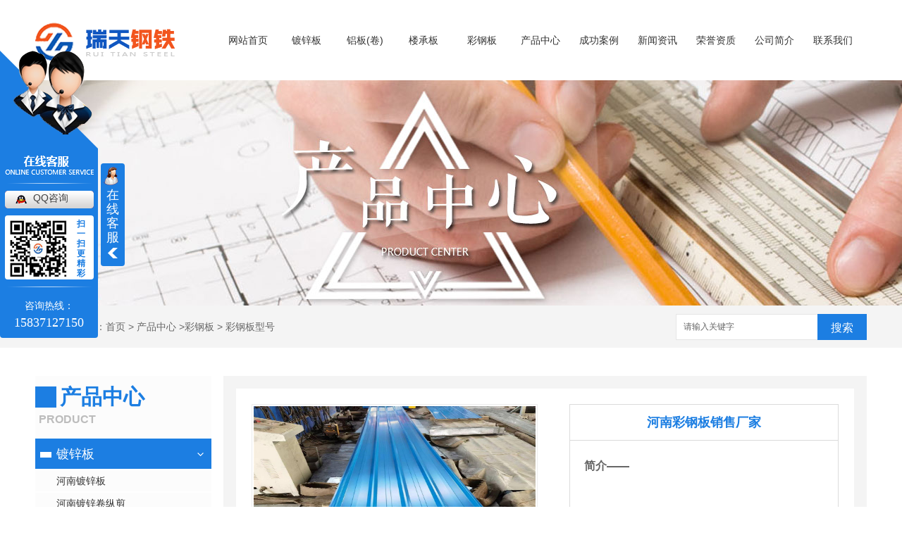

--- FILE ---
content_type: text/html; charset=utf-8
request_url: http://www.zzrtgt.com/cgbxh/2124405.html
body_size: 35109
content:
<!DOCTYPE html PUBLIC "-//W3C//DTD XHTML 1.0 Transitional//EN" "http://www.w3.org/TR/xhtml1/DTD/xhtml1-transitional.dtd">
<html xmlns="http://www.w3.org/1999/xhtml">
<head>
<meta http-equiv="Content-Type" content="text/html; charset=utf-8" />
<link href="/templates/pc_wjdh/favicon.ico" rel="icon" type="image/x-icon" />
<link href="/templates/pc_wjdh/favicon.ico" rel="shortcut icon" type="image/x-icon" />
<link rel="bookmark" href="/templates/pc_wjdh/favicon.ico" type="image/x-icon" />
<meta name="Copyright" content="All Rights Reserved btoe.cn" />
<meta http-equiv="X-UA-Compatible" content="IE=edge,chrome=1" />
<title>河南彩钢板销售河南彩钢板销售厂家-郑州瑞天钢铁有限公司</title>
<meta name="keywords" content="河南镀锌板,河南钢承板,河南楼承板,河南彩钢板销售" />
<meta name="description" content="" />
<link href="/templates/pc_wjdh/css/css.css" rel="stylesheet" type="text/css" />
<link href="/templates/pc_wjdh/css/common.css" rel="stylesheet" type="text/css" />
<script src="/templates/pc_wjdh/js/n/WJDH_common.js"></script>
<script src="/templates/pc_wjdh/js/n/pro.js"></script>

<script src="/templates/pc_wjdh/js/n/baidupush.js"></script>
<script>
var _hmt = _hmt || [];
(function() {
  var hm = document.createElement("script");
  hm.src = "https://hm.baidu.com/hm.js?0c238db1cc0758729d5c67a0dfa60fc5";
  var s = document.getElementsByTagName("script")[0]; 
  s.parentNode.insertBefore(hm, s);
})();
</script>
<script src="http://img.dlwjdh.com/upload/saohei/index.js"></script>
</head>
<body>
   <div class="header">
        <div class="content-1">
            <div class="logo left">
                <h1><a href="/"><img src="http://img.dlwjdh.com/upload/6840/190422/4c9714102436081a8b95cd7643dd760f@199X55.png" alt="郑州瑞天钢铁有限公司"></a></h1>
            </div>
    
            <div class="navBox" id="fixedNav">
                <div class="nav_menu3">
    
                    <ul>
					
				 	 <li class="nav-has-sub">
					
					<i></i><a href="/"  title="网站首页">网站首页</a></li>
				  
				  <li class="nav-has-sub">
					
					<i></i><a href="/p1/"  title="镀锌板">镀锌板</a>
					 
						<ul class="menu1">
						
						  <li class="nav-has-sub"><b></b><a href="/whwydxb/" title="无花无油镀锌板">无花无油镀锌板</a>
                            <ul>
							
							 <li><span></span><a href="/whwydxb/202787.html" title="河南镀锌板">河南镀锌板</a></li>
							
							 <li><span></span><a href="/whwydxb/202797.html" title="河南镀锌板价格 郑州镀锌板加工">河南镀锌板价格 郑州镀锌板加工</a></li>
							
							 <li><span></span><a href="/whwydxb/2276008.html" title="河南无花无油镀锌板厂家">河南无花无油镀锌板厂家</a></li>
							
							 <li><span></span><a href="/whwydxb/2276007.html" title="河南无花无油镀锌板厂家">河南无花无油镀锌板厂家</a></li>
							
                            </ul>
                        </li>
						  
						  <li class="nav-has-sub"><b></b><a href="/gxcgqddxb/" title="高锌层高强度镀锌板">高锌层高强度镀锌板</a>
                            <ul>
							
							 <li><span></span><a href="/whwydxb/286977.html" title="河南镀锌卷厂家  河南镀锌卷开平纵剪厂">河南镀锌卷厂家  河南镀锌卷开平纵剪厂</a></li>
							
                            </ul>
                        </li>
						  
                    	</ul>
						
				  </li>
				
				  <li class="nav-has-sub">
					
					<i></i><a href="/p2/"  title="铝板(卷)">铝板(卷)</a>
					 
						<ul class="menu1">
						
						  <li class="nav-has-sub"><b></b><a href="/lb/" title="铝板">铝板</a>
                            <ul>
							
                            </ul>
                        </li>
						  
						  <li class="nav-has-sub"><b></b><a href="/lj/" title="铝卷">铝卷</a>
                            <ul>
							
                            </ul>
                        </li>
						  
						  <li class="nav-has-sub"><b></b><a href="/yxlb/" title="压型铝板">压型铝板</a>
                            <ul>
							
							 <li><span></span><a href="/yxlb/202871.html" title="河南压型铝板">河南压型铝板</a></li>
							
							 <li><span></span><a href="/yxlb/202872.html" title="河南压型铝板生产">河南压型铝板生产</a></li>
							
                            </ul>
                        </li>
						  
						  <li class="nav-has-sub"><b></b><a href="/hwlb/" title="花纹铝板">花纹铝板</a>
                            <ul>
							
							 <li><span></span><a href="/hwlb/202879.html" title="河南花纹铝板哪家好">河南花纹铝板哪家好</a></li>
							
							 <li><span></span><a href="/hwlb/202878.html" title="河南花纹铝板">河南花纹铝板</a></li>
							
                            </ul>
                        </li>
						  
						  <li class="nav-has-sub"><b></b><a href="/hjlb/" title="合金铝板">合金铝板</a>
                            <ul>
							
							 <li><span></span><a href="/hjlb/202881.html" title="河南合金铝板">河南合金铝板</a></li>
							
                            </ul>
                        </li>
						  
						  <li class="nav-has-sub"><b></b><a href="/ctlb/" title="彩涂铝板">彩涂铝板</a>
                            <ul>
							
							 <li><span></span><a href="/ctlb/202891.html" title="河南彩涂铝板">河南彩涂铝板</a></li>
							
                            </ul>
                        </li>
						  
						  <li class="nav-has-sub"><b></b><a href="/lmmb/" title="铝镁锰板">铝镁锰板</a>
                            <ul>
							
							 <li><span></span><a href="/lmmb/202899.html" title="河南铝镁猛板加工">河南铝镁猛板加工</a></li>
							
							 <li><span></span><a href="/lmmb/202897.html" title="河南铝镁猛板">河南铝镁猛板</a></li>
							
                            </ul>
                        </li>
						  
                    	</ul>
						
				  </li>
				
				  <li class="nav-has-sub">
					
					<i></i><a href="/p3/"  title="楼承板">楼承板</a>
					 
						<ul class="menu1">
						
						  <li class="nav-has-sub"><b></b><a href="/kklcb/" title="开口楼承板">开口楼承板</a>
                            <ul>
							
                            </ul>
                        </li>
						  
						  <li class="nav-has-sub"><b></b><a href="/bklcb/" title="闭口楼承板">闭口楼承板</a>
                            <ul>
							
							 <li><span></span><a href="/bklcb/202929.html" title="河南闭口楼承板">河南闭口楼承板</a></li>
							
							 <li><span></span><a href="/bklcb/1444135.html" title="YX65-254-762型闭口楼承板">YX65-254-762型闭口楼承板</a></li>
							
							 <li><span></span><a href="/bklcb/1444134.html" title="YX65-220-660型闭口楼承板">YX65-220-660型闭口楼承板</a></li>
							
							 <li><span></span><a href="/bklcb/1444133.html" title="YX65-185-555型闭口楼承板">YX65-185-555型闭口楼承板</a></li>
							
                            </ul>
                        </li>
						  
                    	</ul>
						
				  </li>
				
				  <li class="nav-has-sub">
					
					<i></i><a href="/p4/"  title="彩钢板">彩钢板</a>
					 
						<ul class="menu1">
						
						  <li class="nav-has-sub"><b></b><a href="/cgbxh/" title="彩钢板型号">彩钢板型号</a>
                            <ul>
							
							 <li><span></span><a href="/cgbxh/2276001.html" title="河南彩钢板厂家">河南彩钢板厂家</a></li>
							
							 <li><span></span><a href="/cgbxh/2276000.html" title="河南彩钢板厂家">河南彩钢板厂家</a></li>
							
							 <li><span></span><a href="/cgbxh/2275999.html" title="河南彩钢板厂家">河南彩钢板厂家</a></li>
							
							 <li><span></span><a href="/cgbxh/2275998.html" title="河南彩钢板厂家">河南彩钢板厂家</a></li>
							
                            </ul>
                        </li>
						  
						  <li class="nav-has-sub"><b></b><a href="/cgbsp/" title="彩钢板安装">彩钢板安装</a>
                            <ul>
							
							 <li><span></span><a href="/cgbsp/2279346.html" title="河南彩钢板厂家">河南彩钢板厂家</a></li>
							
							 <li><span></span><a href="/cgbsp/2279345.html" title="河南彩钢板厂家">河南彩钢板厂家</a></li>
							
							 <li><span></span><a href="/cgbsp/2279344.html" title="河南彩钢板厂家">河南彩钢板厂家</a></li>
							
							 <li><span></span><a href="/cgbsp/2279343.html" title="河南彩钢板厂家">河南彩钢板厂家</a></li>
							
                            </ul>
                        </li>
						  
						  <li class="nav-has-sub"><b></b><a href="/cgb/" title="采光板">采光板</a>
                            <ul>
							
							 <li><span></span><a href="/cgb/203020.html" title="河南采光板价格">河南采光板价格</a></li>
							
							 <li><span></span><a href="/cgb/203017.html" title="河南采光板">河南采光板</a></li>
							
                            </ul>
                        </li>
						  
                    	</ul>
						
				  </li>
				
				  <li class="nav-has-sub">
					
					<i></i><a href="/products/"  title="产品中心">产品中心</a>
					 
						<ul class="menu1">
						
						  <li class="nav-has-sub"><b></b><a href="/p1/" title="镀锌板">镀锌板</a>
                            <ul>
							
							 <li><span></span><a href="/whwydxb/202787.html" title="河南镀锌板">河南镀锌板</a></li>
							
							 <li><span></span><a href="/whwydxb/202797.html" title="河南镀锌板价格 郑州镀锌板加工">河南镀锌板价格 郑州镀锌板加工</a></li>
							
							 <li><span></span><a href="/whwydxb/2276008.html" title="河南无花无油镀锌板厂家">河南无花无油镀锌板厂家</a></li>
							
							 <li><span></span><a href="/whwydxb/2276007.html" title="河南无花无油镀锌板厂家">河南无花无油镀锌板厂家</a></li>
							
                            </ul>
                        </li>
						  
						  <li class="nav-has-sub"><b></b><a href="/p2/" title="铝板(卷)">铝板(卷)</a>
                            <ul>
							
							 <li><span></span><a href="/yxlb/202871.html" title="河南压型铝板">河南压型铝板</a></li>
							
							 <li><span></span><a href="/lmmb/202899.html" title="河南铝镁猛板加工">河南铝镁猛板加工</a></li>
							
							 <li><span></span><a href="/lmmb/202897.html" title="河南铝镁猛板">河南铝镁猛板</a></li>
							
							 <li><span></span><a href="/ctlb/202891.html" title="河南彩涂铝板">河南彩涂铝板</a></li>
							
                            </ul>
                        </li>
						  
						  <li class="nav-has-sub"><b></b><a href="/p3/" title="楼承板">楼承板</a>
                            <ul>
							
							 <li><span></span><a href="/bklcb/202929.html" title="河南闭口楼承板">河南闭口楼承板</a></li>
							
							 <li><span></span><a href="/bklcb/1444135.html" title="YX65-254-762型闭口楼承板">YX65-254-762型闭口楼承板</a></li>
							
							 <li><span></span><a href="/bklcb/1444134.html" title="YX65-220-660型闭口楼承板">YX65-220-660型闭口楼承板</a></li>
							
							 <li><span></span><a href="/bklcb/1444133.html" title="YX65-185-555型闭口楼承板">YX65-185-555型闭口楼承板</a></li>
							
                            </ul>
                        </li>
						  
						  <li class="nav-has-sub"><b></b><a href="/p4/" title="彩钢板">彩钢板</a>
                            <ul>
							
							 <li><span></span><a href="/cgbsp/2279346.html" title="河南彩钢板厂家">河南彩钢板厂家</a></li>
							
							 <li><span></span><a href="/cgbsp/2279345.html" title="河南彩钢板厂家">河南彩钢板厂家</a></li>
							
							 <li><span></span><a href="/cgbsp/2279344.html" title="河南彩钢板厂家">河南彩钢板厂家</a></li>
							
							 <li><span></span><a href="/cgbsp/2279343.html" title="河南彩钢板厂家">河南彩钢板厂家</a></li>
							
                            </ul>
                        </li>
						  
						  <li class="nav-has-sub"><b></b><a href="/dlxb/" title="镀铝锌板">镀铝锌板</a>
                            <ul>
							
							 <li><span></span><a href="/bgdlxgj/203087.html" title="河南宝钢镀铝锌光卷销售">河南宝钢镀铝锌光卷销售</a></li>
							
							 <li><span></span><a href="/bgdlxgj/203082.html" title="河南宝钢镀铝锌光卷">河南宝钢镀铝锌光卷</a></li>
							
							 <li><span></span><a href="/jgdlx/203079.html" title="河南酒钢镀铝锌板加工">河南酒钢镀铝锌板加工</a></li>
							
							 <li><span></span><a href="/jgdlx/203064.html" title="河南酒钢镀铝锌板">河南酒钢镀铝锌板</a></li>
							
                            </ul>
                        </li>
						  
						  <li class="nav-has-sub"><b></b><a href="/lzb/" title="冷轧板">冷轧板</a>
                            <ul>
							
							 <li><span></span><a href="/rglzjb/203133.html" title="河南日钢冷轧板代理厂家">河南日钢冷轧板代理厂家</a></li>
							
							 <li><span></span><a href="/rglzjb/203130.html" title="河南日钢冷轧卷板">河南日钢冷轧卷板</a></li>
							
							 <li><span></span><a href="/hglzjb/203122.html" title="河南邯钢冷轧卷板代理厂家">河南邯钢冷轧卷板代理厂家</a></li>
							
							 <li><span></span><a href="/hglzjb/203093.html" title="河南邯钢冷轧卷板">河南邯钢冷轧卷板</a></li>
							
                            </ul>
                        </li>
						  
						  <li class="nav-has-sub"><b></b><a href="/czxg/" title="CZ型钢">CZ型钢</a>
                            <ul>
							
							 <li><span></span><a href="/czxg/203136.html" title="河南C型钢价格">河南C型钢价格</a></li>
							
							 <li><span></span><a href="/czxg/203135.html" title="河南Z型钢">河南Z型钢</a></li>
							
                            </ul>
                        </li>
						  
						  <li class="nav-has-sub"><b></b><a href="/p5/" title="不锈钢板天沟">不锈钢板天沟</a>
                            <ul>
							
							 <li><span></span><a href="/p5/203172.html" title="河南不锈钢板天沟销售">河南不锈钢板天沟销售</a></li>
							
							 <li><span></span><a href="/p5/203169.html" title="郑州不锈钢天沟加工">郑州不锈钢天沟加工</a></li>
							
                            </ul>
                        </li>
						  
						  <li class="nav-has-sub"><b></b><a href="/jxfhb/" title="双校平开平线">双校平开平线</a>
                            <ul>
							
							 <li><span></span><a href="/jxfhb/203175.html" title="河南双校平开平线 镀锌冷轧开平线">河南双校平开平线 镀锌冷轧开平线</a></li>
							
                            </ul>
                        </li>
						  
                    	</ul>
						
				  </li>
				
				  <li class="nav-has-sub">
					
					<i></i><a href="/case/"  title="成功案例">成功案例</a>
					 
						<ul class="menu1">
						
                    	</ul>
						
				  </li>
				
				  <li class="nav-has-sub">
					
					<i></i><a href="/news/"  title="新闻资讯">新闻资讯</a>
					 
						<ul class="menu1">
						
						  <li><b></b><a href="/meitibaodao/" title="聚焦瑞天">聚焦瑞天</a></li>
						  
						  <li><b></b><a href="/yyxw/" title="行业动态">行业动态</a></li>
						  
						  <li><b></b><a href="/question/" title="常见问题">常见问题</a></li>
						  
						  <li><b></b><a href="/rdzx/" title="热点资讯">热点资讯</a></li>
						  
						  <li><b></b><a href="/qitaxinxi/" title="其他">其他</a></li>
						  
                    	</ul>
						
				  </li>
				
				  <li class="nav-has-sub">
					
					<i></i><a href="/honor/"  title="荣誉资质">荣誉资质</a>
					 
						<ul class="menu1">
						
                    	</ul>
						
				  </li>
				
				  <li class="nav-has-sub">
					
					<i></i><a href="/aboutus/"  title="公司简介">公司简介</a>
					 
						<ul class="menu1">
						
                    	</ul>
						
				  </li>
				
				  <li class="nav-has-sub">
					
					<i></i><a href="/contact/"  title="联系我们">联系我们</a>
					 
						<ul class="menu1">
						
                    	</ul>
						
				  </li>
				 
                       
                    </ul>
                </div>
            </div>
    
            <div class="clearboth"></div>
        </div>
    </div>


<div class="wjdh-banner" style="background-image: url(http://img.dlwjdh.com/upload/6840/190422/1c9f312fcd561d2c182fdaf78fe2d9d7@1920X320.jpg);"></div>
<input id="thumbimg" type="hidden" value="2,0">

<div class="breadcrumb-search">
  <div class="container">
    <div class="breadcrumb pull-left"> <img alt="当前位置" src="/templates/pc_wjdh/img/home.png">
      当前位置：<a href="/">首页</a>&nbsp;&gt;&nbsp;<a href="/products/">产品中心</a>&nbsp;&gt;<a href="/p4/">彩钢板</a>&nbsp;&gt;&nbsp;<a href="/cgbxh/">彩钢板型号</a>
    </div>
    <div class="wjdh-search pull-right">
      <div class="form pull-right">
        <input type="text" onblur="if (value ==''){value='请输入关键字'}" onclick="if(this.value=='请输入关键字')this.value=''" value="请输入关键字" class="search-t" id="keywords" name="keywords" onkeydown="if(event.keyCode==13){SiteSearchkwf('#keywords');return false};">
        <button type="submit" class="search-s" onclick="wjdh.methods.search('#keywords');"> 搜索</button>
      </div>
      <div class="search-key pull-right"> </div>
    </div>
  </div>
</div>

<div class="container">
  <div class="side-bar pull-left">
  <div class="side-bar-tit">
    
    <h2> <i></i>产品中心</h2>
    <span>Product</span>
    
  </div>
  
  <dl>
    <dt><i></i><a href="/p1/" title="镀锌板">镀锌板</a></dt>
    
    <dd class="wjdh-menu-202787"> <i></i><a href="/whwydxb/202787.html" title="河南镀锌板">河南镀锌板</a></dd>
    
    <dd class="wjdh-menu-202809"> <i></i><a href="/gxcgqddxb/202809.html" title="河南镀锌卷纵剪">河南镀锌卷纵剪</a></dd>
    
    <dd class="wjdh-menu-202797"> <i></i><a href="/whwydxb/202797.html" title="河南镀锌板价格 郑州镀锌板加工">河南镀锌板价格 郑州镀锌板加工</a></dd>
    
    <dd class="wjdh-menu-2276008"> <i></i><a href="/whwydxb/2276008.html" title="河南无花无油镀锌板厂家">河南无花无油镀锌板厂家</a></dd>
    
  </dl>
  
  <dl>
    <dt><i></i><a href="/p2/" title="铝板(卷)">铝板(卷)</a></dt>
    
    <dd class="wjdh-menu-202858"> <i></i><a href="/lb/202858.html" title="河南铝板">河南铝板</a></dd>
    
    <dd class="wjdh-menu-202862"> <i></i><a href="/lb/202862.html" title="河南铝板批发">河南铝板批发</a></dd>
    
    <dd class="wjdh-menu-202871"> <i></i><a href="/yxlb/202871.html" title="河南压型铝板">河南压型铝板</a></dd>
    
    <dd class="wjdh-menu-2181098"> <i></i><a href="/lj/2181098.html" title="河南铝卷厂家哪家好">河南铝卷厂家哪家好</a></dd>
    
  </dl>
  
  <dl>
    <dt><i></i><a href="/p3/" title="楼承板">楼承板</a></dt>
    
    <dd class="wjdh-menu-202905"> <i></i><a href="/kklcb/202905.html" title="河南开口楼承板">河南开口楼承板</a></dd>
    
    <dd class="wjdh-menu-202929"> <i></i><a href="/bklcb/202929.html" title="河南闭口楼承板">河南闭口楼承板</a></dd>
    
    <dd class="wjdh-menu-202923"> <i></i><a href="/kklcb/202923.html" title="河南开口楼承板加工">河南开口楼承板加工</a></dd>
    
    <dd class="wjdh-menu-2181072"> <i></i><a href="/kklcb/2181072.html" title="楼承板厂家哪家好">楼承板厂家哪家好</a></dd>
    
  </dl>
  
  <dl>
    <dt><i></i><a href="/p4/" title="彩钢板">彩钢板</a></dt>
    
    <dd class="wjdh-menu-202938"> <i></i><a href="/cgbxh/202938.html" title="河南彩钢板型号">河南彩钢板型号</a></dd>
    
    <dd class="wjdh-menu-203010"> <i></i><a href="/cgbxh/203010.html" title="郑州彩钢板厂家">郑州彩钢板厂家</a></dd>
    
    <dd class="wjdh-menu-203002"> <i></i><a href="/cgbsp/203002.html" title="河南彩钢板安装">河南彩钢板安装</a></dd>
    
    <dd class="wjdh-menu-2279346"> <i></i><a href="/cgbsp/2279346.html" title="河南彩钢板厂家">河南彩钢板厂家</a></dd>
    
  </dl>
  
  <dl>
    <dt><i></i><a href="/dlxb/" title="镀铝锌板">镀铝锌板</a></dt>
    
    <dd class="wjdh-menu-203087"> <i></i><a href="/bgdlxgj/203087.html" title="河南宝钢镀铝锌光卷销售">河南宝钢镀铝锌光卷销售</a></dd>
    
    <dd class="wjdh-menu-203082"> <i></i><a href="/bgdlxgj/203082.html" title="河南宝钢镀铝锌光卷">河南宝钢镀铝锌光卷</a></dd>
    
    <dd class="wjdh-menu-203079"> <i></i><a href="/jgdlx/203079.html" title="河南酒钢镀铝锌板加工">河南酒钢镀铝锌板加工</a></dd>
    
    <dd class="wjdh-menu-203064"> <i></i><a href="/jgdlx/203064.html" title="河南酒钢镀铝锌板">河南酒钢镀铝锌板</a></dd>
    
  </dl>
  
  <dl>
    <dt><i></i><a href="/lzb/" title="冷轧板">冷轧板</a></dt>
    
    <dd class="wjdh-menu-203133"> <i></i><a href="/rglzjb/203133.html" title="河南日钢冷轧板代理厂家">河南日钢冷轧板代理厂家</a></dd>
    
    <dd class="wjdh-menu-203130"> <i></i><a href="/rglzjb/203130.html" title="河南日钢冷轧卷板">河南日钢冷轧卷板</a></dd>
    
    <dd class="wjdh-menu-203122"> <i></i><a href="/hglzjb/203122.html" title="河南邯钢冷轧卷板代理厂家">河南邯钢冷轧卷板代理厂家</a></dd>
    
    <dd class="wjdh-menu-203093"> <i></i><a href="/hglzjb/203093.html" title="河南邯钢冷轧卷板">河南邯钢冷轧卷板</a></dd>
    
  </dl>
  
  <dl>
    <dt><i></i><a href="/czxg/" title="CZ型钢">CZ型钢</a></dt>
    
    <dd class="wjdh-menu-203136"> <i></i><a href="/czxg/203136.html" title="河南C型钢价格">河南C型钢价格</a></dd>
    
    <dd class="wjdh-menu-203135"> <i></i><a href="/czxg/203135.html" title="河南Z型钢">河南Z型钢</a></dd>
    
  </dl>
  
  <dl>
    <dt><i></i><a href="/p5/" title="不锈钢板天沟">不锈钢板天沟</a></dt>
    
    <dd class="wjdh-menu-203172"> <i></i><a href="/p5/203172.html" title="河南不锈钢板天沟销售">河南不锈钢板天沟销售</a></dd>
    
    <dd class="wjdh-menu-203169"> <i></i><a href="/p5/203169.html" title="郑州不锈钢天沟加工">郑州不锈钢天沟加工</a></dd>
    
  </dl>
  
  <dl>
    <dt><i></i><a href="/jxfhb/" title="双校平开平线">双校平开平线</a></dt>
    
    <dd class="wjdh-menu-203175"> <i></i><a href="/jxfhb/203175.html" title="河南双校平开平线 镀锌冷轧开平线">河南双校平开平线 镀锌冷轧开平线</a></dd>
    
  </dl>
  
  <script>

                $(".wjdh-menu-38326").addClass("cur");

        </script>
</div>

  <div class="wjdh-main pull-right">
    <div class="content-show">
      <div class="prohead">
        <div class="hleft pull-left">
          
          <div class="proimg zoom-small-image"> <a href="http://img.dlwjdh.com/upload/6840/230915/34bcc54ac7f1cced9851409a982ac4d3@1170X1558.jpg" class='cloud-zoom' id='zoom1' rel="adjustX:10, adjustY:-4"> <img src="http://img.dlwjdh.com/upload/6840/230915/34bcc54ac7f1cced9851409a982ac4d3@1170X1558.jpg" /></a> </div>
          <div class="smallimg">
            <dl>
              <dt class="prev"><a href="javascript:scrollBox(-1);"> <img src="/templates/pc_wjdh/img/left.gif" alt="向左" /> </a></dt>
              <dd id="scrollBox">
                <ul>
                  
                  <li><a href="http://img.dlwjdh.com/upload/6840/230915/34bcc54ac7f1cced9851409a982ac4d3@1170X1558.jpg" class="cloud-zoom-gallery" rel="useZoom: 'zoom1', smallImage: 'http://img.dlwjdh.com/upload/6840/230915/34bcc54ac7f1cced9851409a982ac4d3@1170X1558.jpg'" onclick="return false"> <img class="zoom-tiny-image" bimg="" src="http://img.dlwjdh.com/upload/6840/230915/34bcc54ac7f1cced9851409a982ac4d3@1170X1558.jpg" /></a> </li>
                  
                  <li><a href="http://img.dlwjdh.com/upload/6840/230915/20127923dcd37e9bf635dfce42ded412@1170X1558.jpg" class="cloud-zoom-gallery" rel="useZoom: 'zoom1', smallImage: 'http://img.dlwjdh.com/upload/6840/230915/20127923dcd37e9bf635dfce42ded412@1170X1558.jpg'" onclick="return false"> <img class="zoom-tiny-image" bimg="" src="http://img.dlwjdh.com/upload/6840/230915/20127923dcd37e9bf635dfce42ded412@1170X1558.jpg" /></a> </li>
                  
                  <li><a href="http://img.dlwjdh.com/upload/6840/230915/7a244c88e11e14531e3d09d23d887ca1@1170X1558.jpg" class="cloud-zoom-gallery" rel="useZoom: 'zoom1', smallImage: 'http://img.dlwjdh.com/upload/6840/230915/7a244c88e11e14531e3d09d23d887ca1@1170X1558.jpg'" onclick="return false"> <img class="zoom-tiny-image" bimg="" src="http://img.dlwjdh.com/upload/6840/230915/7a244c88e11e14531e3d09d23d887ca1@1170X1558.jpg" /></a> </li>
                  
                </ul>
              </dd>
              <dt class="next"><a href="javascript:scrollBox(1);"> <img src="/templates/pc_wjdh/img/right.gif" alt="向右" /> </a></dt>
            </dl>
          </div>
          
        </div>
        <div class="hright pull-right">
          <p class="title-a">河南彩钢板销售厂家</p>
          <p> <b>简介——</b>
            
          </p>
          <div class="info">
            <ul>
              <li>
                <label> 类&nbsp;&nbsp;&nbsp;&nbsp;&nbsp;&nbsp;&nbsp;别：</label>
                彩钢板型号 </li>
            </ul>
          </div>
          <div class="online"><a href="#wjdh-message" title="在线留言" class="btn-effect">在线留言<i></i></a> </div>
        </div>
        <div class="clearfix"> </div>
      </div>
      <div class="line"> </div>
      <div class="product-content">
        <div class="wjdh-title">
          <div class="title-box">
            <h3> 详情内容<small>/ Content details</small></h3>
          </div>
          <div class="scan"> <span>手机扫一扫</span>
            <div id="qrcode"> </div>
          </div>
        </div>
        <div class="page-content"> <div style="text-align:center;">
	<img src="http://img.dlwjdh.com/upload/6840/230915/254cd02b5a3f4533978339d5e6647430.jpg" alt="河南彩钢板销售厂家" width="1170" height="1558" title="河南彩钢板销售厂家" align="" /><br />
</div> </div>
        <div class="adjacent">
          <ul>
            <li>上一篇：<a href="/cgbxh/1332756.html">河南彩钢板生产厂家 河南彩钢板批发价格  河南彩钢加工厂</a></li>
            <li>下一篇：<a href="/cgbxh/2124428.html">河南彩钢板厂家批发</a></li>
          </ul>
        </div>
        <div class="relevant">
          <div class="title"> <a href="/cgbxh/" class="back">【返回列表】</a>
            <h3> 【推荐阅读】↓</h3>
            <div class="tag"> </div>
          </div>
          <div class="content">
            <ul>
              
              <li><a href="/qitaxinxi/2347953.html" title="环保理念下的河南铝板生产实践">环保理念下的河南铝板生产实践</a> </li>
              
              <li><a href="/qitaxinxi/2347599.html" title="深度剖析河南铝板产业链条">深度剖析河南铝板产业链条</a> </li>
              
              <li><a href="/qitaxinxi/2344224.html" title="河南铝板">河南铝板</a> </li>
              
              <li><a href="/qitaxinxi/2343552.html" title="河南铝板制造技术及应用前景探讨">河南铝板制造技术及应用前景探讨</a> </li>
              
              <li><a href="/qitaxinxi/2342240.html" title="未来河南铝板市场趋势展望">未来河南铝板市场趋势展望</a> </li>
              
              <li><a href="/qitaxinxi/2337670.html" title="河南铝板行业发展现状分析">河南铝板行业发展现状分析</a> </li>
              
              <li><a href="/qitaxinxi/2335961.html" title="河南楼承板材料选择指南及优缺点对比">河南楼承板材料选择指南及优缺点对比</a> </li>
              
              <li><a href="/qitaxinxi/2332586.html" title="河南镀锌板">河南镀锌板</a> </li>
              
              <li><a href="/qitaxinxi/2332189.html" title="河南楼承板施工技巧与注意事项汇总">河南楼承板施工技巧与注意事项汇总</a> </li>
              
              <li><a href="/qitaxinxi/2331271.html" title="河南楼承板价格走势分析及市场趋势预测">河南楼承板价格走势分析及市场趋势预测</a> </li>
              
            </ul>
            <div class="clearfix"> </div>
          </div>
        </div>
      </div>
    </div>
  </div>
  <div class="clearfix"> </div>
</div>
<div class="footer_bg">
  <div class="footer">
    <div class="ewm"><img src="http://img.dlwjdh.com/upload/6840/190523/2c02fc405ea7a66fe96853a9bc1e0417@500X500.jpg" alt="手机站二维码">
      <p>手机站二维码</p>
    </div>
    <div class="right_new">
      <li>Copyright &copy; 郑州瑞天钢铁有限公司2019 版权所有</li>
      <li>邮箱：371356198@qq.com</li>
      <li>
        备案号：<a href="https://beian.miit.gov.cn/" target="_blank" title="豫ICP备14028372号" rel="nofollow">豫ICP备14028372号</a>
        &nbsp;&nbsp; <a href="/sitemap.html" title="网站地图">网站地图</a>&nbsp;&nbsp;<a href="/rss.xml" title="RSS">RSS </a>&nbsp;&nbsp;<a href="/sitemap.xml" title="XML">XML </a></li>
      <li>联系人：王经理</li>
      <li>
        技术支持：<script src="/api/message.ashx?action=jjzc"></script>
        &nbsp;&nbsp;
        <a href="http://www.wjdhcms.com" target="_blank" rel="external nofollow" title="万家灯火"><img src="http://img.dlwjdh.com/upload/3.png" width="99px" height="18px" title="万家灯火" alt="万家灯火"></a>
        &nbsp;&nbsp;
        <script type="text/javascript">var cnzz_protocol = (("https:" == document.location.protocol) ? " https://" : " http://");document.write(unescape("%3Cspan id='cnzz_stat_icon_1277636939'%3E%3C/span%3E%3Cscript src='" + cnzz_protocol + "s11.cnzz.com/stat.php%3Fid%3D1277636939%26show%3Dpic' type='text/javascript'%3E%3C/script%3E"));</script>
      </li>
      <li>联系手机：15803898812</li>
      <li>地址：郑州市新紫金钢铁园6街12号</li>
      <li>联系电话：15837127150</li>
      <li><a href="/city.html" title="城市分站">城市分站</a>：
        <a href="/index_nanyang.html" title="南阳">南阳</a><a href="/index_xinyang.html" title="信阳">信阳</a><a href="/index_zhengzhou.html" title="郑州">郑州</a><a href="/index_shanxi.html" title="山西">山西</a><a href="/index_anhui.html" title="安徽">安徽</a><a href="/index_zhengzhou.html" title="郑州">郑州</a><a href="/index_hubei.html" title="湖北">湖北</a><a href="/index_shaanxi.html" title="陕西">陕西</a>
      </li>
    </div>
  </div>
</div>
<script type="text/javascript" src="http://tongji.wjdhcms.com/js/tongji.js?siteid=4324e8d0d37b110ee1a4f1633ac52df5"></script><script type="text/javascript" src="https://zzruitian.s1.dlwjdh.com/upload/6840/kefu.js?color=1c7ee2"></script>
<script src="/templates/pc_wjdh/js/n/base.js" type="text/javascript" charset="utf-8"></script>
<style>
.breadcrumb a:hover ,.side-bar .side-bar-tit h2,.wjdh-title h3,.wjdh-title h3 a ,.pages a:hover,.pages span:hover ,.relevant .title h3,.wjdh-h3 h3 a,.image-list .content ul li:hover .title-a ,.text-list ul li:hover dd a ,.express-lane dl dd a:hover,.bottom-contact .tel p span,.list01 .list ul li:hover .date span,.list02 .list ul li:hover .info .title-a,.news-list ul li:hover .more,.news-center-company .company-list .title dl,.news-center-company .company-list .title .title-h3 h3 a,.news-center-company .company-list .list ul li:hover .date span,.product-list ul li:hover .info .title-a ,.product-list ul li:hover .info .more,.prohead .hright .title-a ,.prohead .hright .info ul li ,.prohead .hright .info ul li a,.prohead .hright .tel,.prohead .hright .tel span,.b4 li a:hover  {color: #1c7ee2;}.wjdh-search .search-s,.side-bar .side-bar-tit i ,.side-bar dl dt ,.side-bar dl .cur a,.side-bar dl dd:hover a,.side-bar dl .tag a:hover ,.side-contact .side-contact-phone,.wjdh-title .tagcell span ,.pages .current ,.image-list .content ul li .border-top,.image-list .content ul li .border-right,.image-list .content ul li .border-bottom,.image-list .content ul li .border-left ,.image-list .content ul li:hover .more,.text-list ul li .border-top,.text-list ul li .border-bottom ,.text-list dl dt i,.cat-menu .menu-list .cur a,.cat-menu .menu-list span:hover a ,.list01 .list01-top:hover .info .more,.list01 .list01-top .tag-hot,.list01 .list ul li:hover .more,.list02 .list ul li:hover .info .more,.list03 .list ul li .info i em , .news-center-company .company-top dl,.news-center-company .company-top ul li:hover .more ,.news-center-company .company-list .list ul li:hover .more,.industry .industry-left .industry-title,.industry .industry-right .list ul li:hover,.industry .industry-right .list ul li:hover .more,.hot-rec .content .info .title-a,.hot-rec .content .info .online,.message-page-box .submit:hover,.prohead .hright .online a{background-color: #1c7ee2;}.wjdh-search .search-s ,.pages a:hover,.pages span:hover,.pages .current,.image-list .content ul li:hover .more ,.list01 .list01-top:hover .info .more,.list02 .list ul li:hover ,.list02 .list ul li:hover .info .more ,.news-list ul li:hover .more ,.news-center-company .company-top ul li:hover .more ,.news-center-company .company-list .list ul li:hover,.product-list ul li:hover,.wjdh-search .search-s,.list01 .list ul li:hover{border: 1px solid #1c7ee2;}.wjdh-title h3,.news-center-company .company-list .title .title-h3 h3 a ,.message-page-box .on {border-bottom: 1px solid #1c7ee2;}.cat-menu .menu-list .cur:before,.cat-menu .menu-list span:hover:before {border-top: 10px solid #1c7ee2;}
</style>

</body>
</html>


--- FILE ---
content_type: text/css
request_url: http://www.zzrtgt.com/templates/pc_wjdh/css/css.css
body_size: 2345
content:
/*Generated by wjdhcms 3.0 */

@charset "utf-8";



::-webkit-scrollbar {

    width: 8px;

    height: 8px;

    background-color: #F5F5F5;

}



::-webkit-scrollbar-track {

    border-radius: 10px;

    background-color: #E2E2E2;

}



::-webkit-scrollbar-thumb {

    border-radius: 10px;

    -webkit-box-shadow: inset 0 0 6px rgba(0, 0, 0, .3);

    box-shadow: inset 0 0 6px rgba(0, 0, 0, .3);

    background-color: #555;

}



::selection {

    background-color: #1c7ee2;

    color: #fff;

}



::-moz-selection {

    background-color: #1c7ee2;

    color: #fff;

}



::-webkit-selection {

    background-color: #1c7ee2;

    color: #fff;

}



* {

    padding: 0;

    margin: 0;

    font-family: 'Microsoft YaHei', arial, helvetica, clean, sans-serif;

}



body {

    font: 14px/1.231 'Microsoft YaHei', arial, helvetica, clean, sans-serif;

    color: #333;

    margin: 0;

    line-height: 1.5;

}



:focus {

    outline: 1;

}



article,

aside,

canvas,

details,

figcaption,

figure,

footer,

header,

hgroup,

menu,

nav,

section,

summary {

    display: block;

}



a {

    color: #333;

    text-decoration: none;

}



a:link,

a:hover,

a:active,

a:visited {

    text-decoration: none;

}



ins {

    background-color: #ff9;

    color: #000;

    text-decoration: none;

}



mark {

    background-color: #ff9;

    color: #000;

    font-style: italic;

    font-weight: bold;

}



del {

    text-decoration: line-through;

}



table {

    border-collapse: collapse;

    border-spacing: 0;

}



hr {

    display: block;

    height: 1px;

    border: 0;

    border-top: 1px solid #cccccc;

    margin: 1em 0;

    padding: 0;

}



input,

select {

    vertical-align: middle;

}



li,

ul {

    list-style-type: none;

}



img {

    border: none;

}



input,

textarea {

    outline: 0;

    border: 0;

}



textarea {

    resize: none;

}



h1,

h2,

h3,

h4,

h5,

h6,

dl,

dd,

dt,

i,

em {

    font-weight: normal;

    font-style: normal;

}



.fixedNav {

    position: fixed;

    top: 0px;

    left: 0px;

    width: 100%;

    z-index: 100000;

    _position: absolute;

    _top: expression(eval(document.documentElement.scrollTop));

}













/* header */

.header {

    width: 100%;

    height: 114px;

}





.logo h1 a {

    display: block;

    font-size: 30px;

    font-weight: bold;

    color: #fff;

    padding-top: 20px;

}



.logo p {

    font-family: Arial, "Helvetica Neue", Helvetica, sans-serif;

    font-size: 18px;

    color: #fff;

    letter-spacing: 0.6px;

}



.logo {

    width: 202px;

    margin-top: 12px;

}



.left {

    float: left;

}



.right {

    float: right;

}



.clearboth {

    clear: both;

}



.content-1 {

    width: 1180px;

    margin: 0 auto;

}



.content-all {

    width: 1180px;

    margin: 0 auto;

    position: relative;

}





/*Ã¥Â¯Â¼Ã¨Ë†ÂªÃ¦Â Â*/

.nav_menu3,

.nav_menu3 ul,

.nav_menu3 ul li,

.nav_menu3 ul li a,

.nav_menu3 #menu-button {

    margin: 0;

    padding: 0;

    border: 0;

    list-style: none;

    line-height: 1;

    display: block;

    position: relative;

    -webkit-box-sizing: border-box;

    -moz-box-sizing: border-box;

    box-sizing: border-box;

}







.nav_menu3 #menu-button {

    margin-top: 100px;

    background: #F00;

    position: absolute;

    z-index: 99999;

}



.nav_menu3 li:hover .menu1 li:first-of-type {

    animation: menu1 0.25s ease-in-out forwards;

    animation-delay: 0.05s;

}



.nav_menu3 li:hover .menu1 li:nth-of-type(2) {

    animation: menu1 0.25s ease-in-out forwards;

    animation-delay: 0.1s;

}



.nav_menu3 li:hover .menu1 li:nth-of-type(3) {

    animation: menu1 0.25s ease-in-out forwards;

    animation-delay: 0.15s;

}



.nav_menu3 li:hover .menu1 li:nth-of-type(4) {

    animation: menu1 0.25s ease-in-out forwards;

    animation-delay: 0.2s;

}



.nav_menu3 li:hover .menu1 li:nth-of-type(5) {

    animation: menu1 0.25s ease-in-out forwards;

    animation-delay: 0.25s;

}



.nav_menu3 li:hover .menu1 li:nth-of-type(6) {

    animation: menu1 0.25s ease-in-out forwards;

    animation-delay: 0.3s;

}



.nav_menu3 li:hover .menu1 li:nth-of-type(7) {

    animation: menu1 0.25s ease-in-out forwards;

    animation-delay: 0.35s;

}



.nav_menu3 li:hover .menu1 li:nth-of-type(8) {

    animation: menu1 0.25s ease-in-out forwards;

    animation-delay: 0.4s;

}



.nav_menu3 li:hover .menu1 li:nth-of-type(9) {

    animation: menu1 0.25s ease-in-out forwards;

    animation-delay: 0.45s;

}



.nav_menu3 li:hover .menu1 li:nth-of-type(10) {

    animation: menu1 0.25s ease-in-out forwards;

    animation-delay: 0.5s;

}



@keyframes menu1 {

    from {

        opacity: 0;

        transform: translateX(30px) rotateY(90deg);

    }



    to {

        opacity: 1;

        transform: translateX(0) rotateY(0);

    }

}



.nav_menu3:after,

.nav_menu3>ul:after {

    content: ".";

    display: block;

    clear: both;

    visibility: hidden;

    line-height: 0;

    height: 0;

}



.nav_menu3 #menu-button {

    display: none;

}



.nav_menu3 {

    width: 920px;

    line-height: 1;

    margin: 0 auto;

}



#menu-line {

    position: absolute;

    top: 0;

    left: 0;

    height: 3px;

    background: #0095ee;

    -webkit-transition: all 0.25s ease-out;

    -moz-transition: all 0.25s ease-out;

    -ms-transition: all 0.25s ease-out;

    -o-transition: all 0.25s ease-out;

    transition: all 0.25s ease-out;

}



.nav_menu3>ul>li {

    float: left;

    width: 83px;

    position: relative;

    z-index: 2;

}



.nav_menu3.align-center>ul {

    font-size: 0;

    text-align: center;

}



.nav_menu3.align-center>ul>li {

    display: inline-block;

    float: none;

}



.nav_menu3.align-center ul ul {

    text-align: left;

}



.nav_menu3.align-right>ul>li {

    float: right;

}



.nav_menu3.align-right ul ul {

    text-align: right;

}



.nav_menu3>ul>li>a {

    text-decoration: none;

    text-transform: uppercase;

    color: #333;

    height: 114px;

    text-align: center;

    line-height: 114px;

}



.nav_menu3>ul>li:hover>a {

    color: #fff;

}



.nav_menu3>ul>li.nav-has-sub>a {}





.nav_menu3>ul>li.nav-has-sub:hover>a::after {

    border-color: #fff;

}



.nav_menu3 ul ul {

    position: absolute;

    left: -9999px;

}



.nav_menu3>ul>li>ul {

    border-top: 1px solid #FFF;

}



.nav_menu3 li:hover>ul {

    left: auto;

}



.nav_menu3.align-right li:hover>ul {

    right: 0;

}



.nav_menu3 ul ul ul {

    margin-left: 100%;

    top: -1px;

    left: 0px;

}



.nav_menu3.align-right ul ul ul {

    margin-left: 0;

    margin-right: 100%;

}



.nav_menu3 ul ul li {

    -webkit-transition: height .2s ease;

    -moz-transition: height .2s ease;

    -ms-transition: height .2s ease;

    -o-transition: height .2s ease;

    transition: height .2s ease;

    opacity: 0;

}



.nav_menu3 ul li:hover>ul>li {

    height: 42px;

    border-top: 1px solid #FFF;

}



.nav_menu3 ul ul li {

    background: #e6e6e6;

}



.nav_menu3 ul ul li a {

    width: 140px;

    text-decoration: none;

    color: #333;

    -webkit-transition: color .2s ease;

    -moz-transition: color .2s ease;

    -ms-transition: color .2s ease;

    -o-transition: color .2s ease;

    transition: color .2s ease;

    width: 147px;

    height: 42px;

    line-height: 42px;

    text-align: center;

    overflow: hidden;

    text-overflow: ellipsis;

    white-space: nowrap;

}







.nav_menu3 ul ul li.nav-has-sub>a::after {

    position: absolute;

    top: 20px;

    right: 10px;

    width: 4px;

    height: 4px;

    border-bottom: 1px solid #eee;

    border-right: 1px solid #eee;

    content: "";

    -webkit-transform: rotate(-45deg);

    -moz-transform: rotate(-45deg);

    -ms-transform: rotate(-45deg);

    -o-transform: rotate(-45deg);

    transform: rotate(-45deg);

    -webkit-transition: border-color 0.5s ease;

    -moz-transition: border-color 0.5s ease;

    -ms-transition: border-color 0.5s ease;

    -o-transition: border-color 0.5s ease;

    transition: border-color 0.5s ease;

}



.nav_menu3.align-right ul ul li.nav-has-sub>a::after {

    right: auto;

    left: 10px;

    border-bottom: 0;

    border-right: 0;

    border-top: 1px solid #dddddd;

    border-left: 1px solid #dddddd;

}



.nav_menu3 ul ul li.nav-has-sub:hover>a::after {

    border-color: #fff;

}





.navBox {

    width: 920px;

    height: 114px;

    float: right;

}





.nav_menu3>ul>li>i {

    width: 83px;

    height: 0;

    display: block;

    -webkit-transition: .5s;

    transition: .5s;

    position: absolute;

    left: 0px;

    top: 0;

}



.nav_menu3 .another i {

    width: 83px;

    height: 114px;

    top: 0px;

    background: url(../images/navHover.png) no-repeat center;

    left: 0px;

}



.nav_menu3 .another a {

    color: #fff;

}



.nav_menu3>ul>li:hover i {

    width: 92px;

    height: 114px;

    top: 0px;

    background: url(../images/navHover.png) no-repeat center;

    left: 0px;

}



.nav_menu3>ul>li>ul>li {

    position: relative;

}



.nav_menu3>ul>li>ul>li b {

    position: absolute;

    top: 0;

    left: 0;

    width: 0;

    height: 42px;

    background: #0095ee;

    -webkit-transition: .5s;

    transition: .5s;

    display: block;

}



.nav_menu3>ul>li>ul>li:hover b {

    width: 100%;

}



.nav_menu3>ul>li>ul>li>ul>li {

    left: 0px;

    height: 42px;



}



.nav_menu3>ul>li>ul>li>ul {

    opacity: 0;

    height: 42px;

}



.nav_menu3>ul>li>ul>li:hover ul {

    opacity: 1;

}



.nav_menu3>ul>li>ul>li:hover ul>li {

    opacity: 1;



}



.nav_menu3>ul>li>ul>li>ul>li span {

    position: absolute;

    top: 0;

    left: 0;

    width: 0;

    height: 42px;

    background: #0095ee;

    -webkit-transition: .5s;

    transition: .5s;

    display: block;

}



.nav_menu3>ul>li>ul>li>ul>li:hover span {

    width: 100%;

}



.nav_menu3 ul ul>li:hover>a {

    color: #fff;

}



.nav_menu3 ul ul>li li a {

    color: #333;

}



a {

    -webkit-transition: .5s;

    transition: .5s;

}













.footer_bg {

    width: 100%;

    height: 215px;

    margin: 0 auto;

    background: url(../images/footer_bg.jpg) no-repeat center

}



.footer_bg .footer {

    width: 1180px;

    margin: 0 auto;

}



.footer_bg .footer .ewm {

    float: left;

    margin: 50px 0 0 80px;

}



.footer_bg .footer .ewm img {

    width: 100px;

    height: 100px;

}



.footer_bg .footer .ewm p {

    font-size: 14px;

    color: #fff;

    text-align: center;

}



.footer_bg .footer .right_new {

    float: left;

    margin: 50px 0 0 150px;

    width: 835px;

}



.footer_bg .footer .right_new li {

    float: left;

    width: 400px;

    line-height: 30px;

    font-size: 14px;

    color: #fff;

    margin-right: 17px;

}



.footer_bg .footer .right_new li p {

    font-size: 14px;

    color: #fff;

}



.footer_bg .footer .right_new li a {

    font-size: 14px;

    color: #fff;
	margin-right:8px;

}

